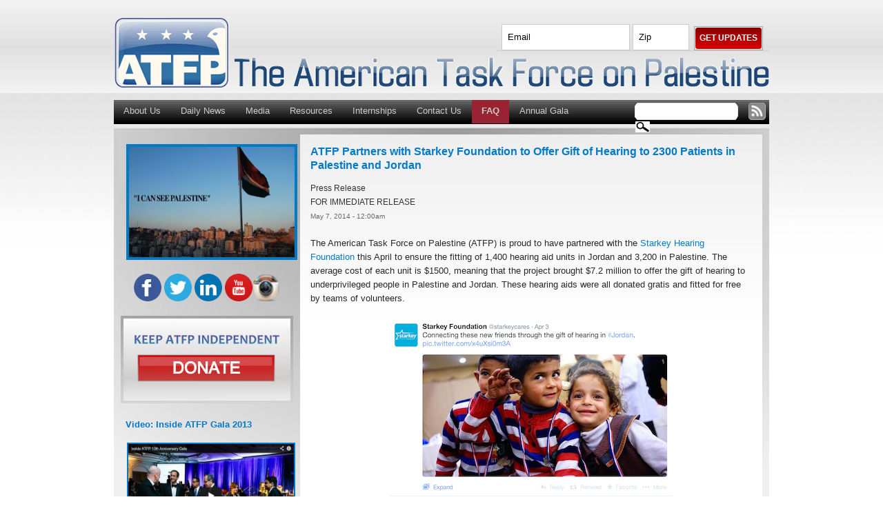

--- FILE ---
content_type: text/html; charset=utf-8
request_url: http://www.americantaskforce.org/in_media/pr/2014/05/07/1399435200
body_size: 23745
content:
<!DOCTYPE html PUBLIC "-//W3C//DTD XHTML 1.0 Strict//EN"
  "http://www.w3.org/TR/xhtml1/DTD/xhtml1-strict.dtd">
<html xmlns="http://www.w3.org/1999/xhtml" xml:lang="en" lang="en">

  <head>
<meta http-equiv="Content-Type" content="text/html; charset=utf-8" /><script type="text/javascript">(window.NREUM||(NREUM={})).init={ajax:{deny_list:["bam.nr-data.net"]},feature_flags:["soft_nav"]};(window.NREUM||(NREUM={})).loader_config={licenseKey:"4908a99b4c",applicationID:"460898",browserID:"460914"};;/*! For license information please see nr-loader-rum-1.308.0.min.js.LICENSE.txt */
(()=>{var e,t,r={163:(e,t,r)=>{"use strict";r.d(t,{j:()=>E});var n=r(384),i=r(1741);var a=r(2555);r(860).K7.genericEvents;const s="experimental.resources",o="register",c=e=>{if(!e||"string"!=typeof e)return!1;try{document.createDocumentFragment().querySelector(e)}catch{return!1}return!0};var d=r(2614),u=r(944),l=r(8122);const f="[data-nr-mask]",g=e=>(0,l.a)(e,(()=>{const e={feature_flags:[],experimental:{allow_registered_children:!1,resources:!1},mask_selector:"*",block_selector:"[data-nr-block]",mask_input_options:{color:!1,date:!1,"datetime-local":!1,email:!1,month:!1,number:!1,range:!1,search:!1,tel:!1,text:!1,time:!1,url:!1,week:!1,textarea:!1,select:!1,password:!0}};return{ajax:{deny_list:void 0,block_internal:!0,enabled:!0,autoStart:!0},api:{get allow_registered_children(){return e.feature_flags.includes(o)||e.experimental.allow_registered_children},set allow_registered_children(t){e.experimental.allow_registered_children=t},duplicate_registered_data:!1},browser_consent_mode:{enabled:!1},distributed_tracing:{enabled:void 0,exclude_newrelic_header:void 0,cors_use_newrelic_header:void 0,cors_use_tracecontext_headers:void 0,allowed_origins:void 0},get feature_flags(){return e.feature_flags},set feature_flags(t){e.feature_flags=t},generic_events:{enabled:!0,autoStart:!0},harvest:{interval:30},jserrors:{enabled:!0,autoStart:!0},logging:{enabled:!0,autoStart:!0},metrics:{enabled:!0,autoStart:!0},obfuscate:void 0,page_action:{enabled:!0},page_view_event:{enabled:!0,autoStart:!0},page_view_timing:{enabled:!0,autoStart:!0},performance:{capture_marks:!1,capture_measures:!1,capture_detail:!0,resources:{get enabled(){return e.feature_flags.includes(s)||e.experimental.resources},set enabled(t){e.experimental.resources=t},asset_types:[],first_party_domains:[],ignore_newrelic:!0}},privacy:{cookies_enabled:!0},proxy:{assets:void 0,beacon:void 0},session:{expiresMs:d.wk,inactiveMs:d.BB},session_replay:{autoStart:!0,enabled:!1,preload:!1,sampling_rate:10,error_sampling_rate:100,collect_fonts:!1,inline_images:!1,fix_stylesheets:!0,mask_all_inputs:!0,get mask_text_selector(){return e.mask_selector},set mask_text_selector(t){c(t)?e.mask_selector="".concat(t,",").concat(f):""===t||null===t?e.mask_selector=f:(0,u.R)(5,t)},get block_class(){return"nr-block"},get ignore_class(){return"nr-ignore"},get mask_text_class(){return"nr-mask"},get block_selector(){return e.block_selector},set block_selector(t){c(t)?e.block_selector+=",".concat(t):""!==t&&(0,u.R)(6,t)},get mask_input_options(){return e.mask_input_options},set mask_input_options(t){t&&"object"==typeof t?e.mask_input_options={...t,password:!0}:(0,u.R)(7,t)}},session_trace:{enabled:!0,autoStart:!0},soft_navigations:{enabled:!0,autoStart:!0},spa:{enabled:!0,autoStart:!0},ssl:void 0,user_actions:{enabled:!0,elementAttributes:["id","className","tagName","type"]}}})());var p=r(6154),m=r(9324);let h=0;const v={buildEnv:m.F3,distMethod:m.Xs,version:m.xv,originTime:p.WN},b={consented:!1},y={appMetadata:{},get consented(){return this.session?.state?.consent||b.consented},set consented(e){b.consented=e},customTransaction:void 0,denyList:void 0,disabled:!1,harvester:void 0,isolatedBacklog:!1,isRecording:!1,loaderType:void 0,maxBytes:3e4,obfuscator:void 0,onerror:void 0,ptid:void 0,releaseIds:{},session:void 0,timeKeeper:void 0,registeredEntities:[],jsAttributesMetadata:{bytes:0},get harvestCount(){return++h}},_=e=>{const t=(0,l.a)(e,y),r=Object.keys(v).reduce((e,t)=>(e[t]={value:v[t],writable:!1,configurable:!0,enumerable:!0},e),{});return Object.defineProperties(t,r)};var w=r(5701);const x=e=>{const t=e.startsWith("http");e+="/",r.p=t?e:"https://"+e};var R=r(7836),k=r(3241);const A={accountID:void 0,trustKey:void 0,agentID:void 0,licenseKey:void 0,applicationID:void 0,xpid:void 0},S=e=>(0,l.a)(e,A),T=new Set;function E(e,t={},r,s){let{init:o,info:c,loader_config:d,runtime:u={},exposed:l=!0}=t;if(!c){const e=(0,n.pV)();o=e.init,c=e.info,d=e.loader_config}e.init=g(o||{}),e.loader_config=S(d||{}),c.jsAttributes??={},p.bv&&(c.jsAttributes.isWorker=!0),e.info=(0,a.D)(c);const f=e.init,m=[c.beacon,c.errorBeacon];T.has(e.agentIdentifier)||(f.proxy.assets&&(x(f.proxy.assets),m.push(f.proxy.assets)),f.proxy.beacon&&m.push(f.proxy.beacon),e.beacons=[...m],function(e){const t=(0,n.pV)();Object.getOwnPropertyNames(i.W.prototype).forEach(r=>{const n=i.W.prototype[r];if("function"!=typeof n||"constructor"===n)return;let a=t[r];e[r]&&!1!==e.exposed&&"micro-agent"!==e.runtime?.loaderType&&(t[r]=(...t)=>{const n=e[r](...t);return a?a(...t):n})})}(e),(0,n.US)("activatedFeatures",w.B)),u.denyList=[...f.ajax.deny_list||[],...f.ajax.block_internal?m:[]],u.ptid=e.agentIdentifier,u.loaderType=r,e.runtime=_(u),T.has(e.agentIdentifier)||(e.ee=R.ee.get(e.agentIdentifier),e.exposed=l,(0,k.W)({agentIdentifier:e.agentIdentifier,drained:!!w.B?.[e.agentIdentifier],type:"lifecycle",name:"initialize",feature:void 0,data:e.config})),T.add(e.agentIdentifier)}},384:(e,t,r)=>{"use strict";r.d(t,{NT:()=>s,US:()=>u,Zm:()=>o,bQ:()=>d,dV:()=>c,pV:()=>l});var n=r(6154),i=r(1863),a=r(1910);const s={beacon:"bam.nr-data.net",errorBeacon:"bam.nr-data.net"};function o(){return n.gm.NREUM||(n.gm.NREUM={}),void 0===n.gm.newrelic&&(n.gm.newrelic=n.gm.NREUM),n.gm.NREUM}function c(){let e=o();return e.o||(e.o={ST:n.gm.setTimeout,SI:n.gm.setImmediate||n.gm.setInterval,CT:n.gm.clearTimeout,XHR:n.gm.XMLHttpRequest,REQ:n.gm.Request,EV:n.gm.Event,PR:n.gm.Promise,MO:n.gm.MutationObserver,FETCH:n.gm.fetch,WS:n.gm.WebSocket},(0,a.i)(...Object.values(e.o))),e}function d(e,t){let r=o();r.initializedAgents??={},t.initializedAt={ms:(0,i.t)(),date:new Date},r.initializedAgents[e]=t}function u(e,t){o()[e]=t}function l(){return function(){let e=o();const t=e.info||{};e.info={beacon:s.beacon,errorBeacon:s.errorBeacon,...t}}(),function(){let e=o();const t=e.init||{};e.init={...t}}(),c(),function(){let e=o();const t=e.loader_config||{};e.loader_config={...t}}(),o()}},782:(e,t,r)=>{"use strict";r.d(t,{T:()=>n});const n=r(860).K7.pageViewTiming},860:(e,t,r)=>{"use strict";r.d(t,{$J:()=>u,K7:()=>c,P3:()=>d,XX:()=>i,Yy:()=>o,df:()=>a,qY:()=>n,v4:()=>s});const n="events",i="jserrors",a="browser/blobs",s="rum",o="browser/logs",c={ajax:"ajax",genericEvents:"generic_events",jserrors:i,logging:"logging",metrics:"metrics",pageAction:"page_action",pageViewEvent:"page_view_event",pageViewTiming:"page_view_timing",sessionReplay:"session_replay",sessionTrace:"session_trace",softNav:"soft_navigations",spa:"spa"},d={[c.pageViewEvent]:1,[c.pageViewTiming]:2,[c.metrics]:3,[c.jserrors]:4,[c.spa]:5,[c.ajax]:6,[c.sessionTrace]:7,[c.softNav]:8,[c.sessionReplay]:9,[c.logging]:10,[c.genericEvents]:11},u={[c.pageViewEvent]:s,[c.pageViewTiming]:n,[c.ajax]:n,[c.spa]:n,[c.softNav]:n,[c.metrics]:i,[c.jserrors]:i,[c.sessionTrace]:a,[c.sessionReplay]:a,[c.logging]:o,[c.genericEvents]:"ins"}},944:(e,t,r)=>{"use strict";r.d(t,{R:()=>i});var n=r(3241);function i(e,t){"function"==typeof console.debug&&(console.debug("New Relic Warning: https://github.com/newrelic/newrelic-browser-agent/blob/main/docs/warning-codes.md#".concat(e),t),(0,n.W)({agentIdentifier:null,drained:null,type:"data",name:"warn",feature:"warn",data:{code:e,secondary:t}}))}},1687:(e,t,r)=>{"use strict";r.d(t,{Ak:()=>d,Ze:()=>f,x3:()=>u});var n=r(3241),i=r(7836),a=r(3606),s=r(860),o=r(2646);const c={};function d(e,t){const r={staged:!1,priority:s.P3[t]||0};l(e),c[e].get(t)||c[e].set(t,r)}function u(e,t){e&&c[e]&&(c[e].get(t)&&c[e].delete(t),p(e,t,!1),c[e].size&&g(e))}function l(e){if(!e)throw new Error("agentIdentifier required");c[e]||(c[e]=new Map)}function f(e="",t="feature",r=!1){if(l(e),!e||!c[e].get(t)||r)return p(e,t);c[e].get(t).staged=!0,g(e)}function g(e){const t=Array.from(c[e]);t.every(([e,t])=>t.staged)&&(t.sort((e,t)=>e[1].priority-t[1].priority),t.forEach(([t])=>{c[e].delete(t),p(e,t)}))}function p(e,t,r=!0){const s=e?i.ee.get(e):i.ee,c=a.i.handlers;if(!s.aborted&&s.backlog&&c){if((0,n.W)({agentIdentifier:e,type:"lifecycle",name:"drain",feature:t}),r){const e=s.backlog[t],r=c[t];if(r){for(let t=0;e&&t<e.length;++t)m(e[t],r);Object.entries(r).forEach(([e,t])=>{Object.values(t||{}).forEach(t=>{t[0]?.on&&t[0]?.context()instanceof o.y&&t[0].on(e,t[1])})})}}s.isolatedBacklog||delete c[t],s.backlog[t]=null,s.emit("drain-"+t,[])}}function m(e,t){var r=e[1];Object.values(t[r]||{}).forEach(t=>{var r=e[0];if(t[0]===r){var n=t[1],i=e[3],a=e[2];n.apply(i,a)}})}},1738:(e,t,r)=>{"use strict";r.d(t,{U:()=>g,Y:()=>f});var n=r(3241),i=r(9908),a=r(1863),s=r(944),o=r(5701),c=r(3969),d=r(8362),u=r(860),l=r(4261);function f(e,t,r,a){const f=a||r;!f||f[e]&&f[e]!==d.d.prototype[e]||(f[e]=function(){(0,i.p)(c.xV,["API/"+e+"/called"],void 0,u.K7.metrics,r.ee),(0,n.W)({agentIdentifier:r.agentIdentifier,drained:!!o.B?.[r.agentIdentifier],type:"data",name:"api",feature:l.Pl+e,data:{}});try{return t.apply(this,arguments)}catch(e){(0,s.R)(23,e)}})}function g(e,t,r,n,s){const o=e.info;null===r?delete o.jsAttributes[t]:o.jsAttributes[t]=r,(s||null===r)&&(0,i.p)(l.Pl+n,[(0,a.t)(),t,r],void 0,"session",e.ee)}},1741:(e,t,r)=>{"use strict";r.d(t,{W:()=>a});var n=r(944),i=r(4261);class a{#e(e,...t){if(this[e]!==a.prototype[e])return this[e](...t);(0,n.R)(35,e)}addPageAction(e,t){return this.#e(i.hG,e,t)}register(e){return this.#e(i.eY,e)}recordCustomEvent(e,t){return this.#e(i.fF,e,t)}setPageViewName(e,t){return this.#e(i.Fw,e,t)}setCustomAttribute(e,t,r){return this.#e(i.cD,e,t,r)}noticeError(e,t){return this.#e(i.o5,e,t)}setUserId(e,t=!1){return this.#e(i.Dl,e,t)}setApplicationVersion(e){return this.#e(i.nb,e)}setErrorHandler(e){return this.#e(i.bt,e)}addRelease(e,t){return this.#e(i.k6,e,t)}log(e,t){return this.#e(i.$9,e,t)}start(){return this.#e(i.d3)}finished(e){return this.#e(i.BL,e)}recordReplay(){return this.#e(i.CH)}pauseReplay(){return this.#e(i.Tb)}addToTrace(e){return this.#e(i.U2,e)}setCurrentRouteName(e){return this.#e(i.PA,e)}interaction(e){return this.#e(i.dT,e)}wrapLogger(e,t,r){return this.#e(i.Wb,e,t,r)}measure(e,t){return this.#e(i.V1,e,t)}consent(e){return this.#e(i.Pv,e)}}},1863:(e,t,r)=>{"use strict";function n(){return Math.floor(performance.now())}r.d(t,{t:()=>n})},1910:(e,t,r)=>{"use strict";r.d(t,{i:()=>a});var n=r(944);const i=new Map;function a(...e){return e.every(e=>{if(i.has(e))return i.get(e);const t="function"==typeof e?e.toString():"",r=t.includes("[native code]"),a=t.includes("nrWrapper");return r||a||(0,n.R)(64,e?.name||t),i.set(e,r),r})}},2555:(e,t,r)=>{"use strict";r.d(t,{D:()=>o,f:()=>s});var n=r(384),i=r(8122);const a={beacon:n.NT.beacon,errorBeacon:n.NT.errorBeacon,licenseKey:void 0,applicationID:void 0,sa:void 0,queueTime:void 0,applicationTime:void 0,ttGuid:void 0,user:void 0,account:void 0,product:void 0,extra:void 0,jsAttributes:{},userAttributes:void 0,atts:void 0,transactionName:void 0,tNamePlain:void 0};function s(e){try{return!!e.licenseKey&&!!e.errorBeacon&&!!e.applicationID}catch(e){return!1}}const o=e=>(0,i.a)(e,a)},2614:(e,t,r)=>{"use strict";r.d(t,{BB:()=>s,H3:()=>n,g:()=>d,iL:()=>c,tS:()=>o,uh:()=>i,wk:()=>a});const n="NRBA",i="SESSION",a=144e5,s=18e5,o={STARTED:"session-started",PAUSE:"session-pause",RESET:"session-reset",RESUME:"session-resume",UPDATE:"session-update"},c={SAME_TAB:"same-tab",CROSS_TAB:"cross-tab"},d={OFF:0,FULL:1,ERROR:2}},2646:(e,t,r)=>{"use strict";r.d(t,{y:()=>n});class n{constructor(e){this.contextId=e}}},2843:(e,t,r)=>{"use strict";r.d(t,{G:()=>a,u:()=>i});var n=r(3878);function i(e,t=!1,r,i){(0,n.DD)("visibilitychange",function(){if(t)return void("hidden"===document.visibilityState&&e());e(document.visibilityState)},r,i)}function a(e,t,r){(0,n.sp)("pagehide",e,t,r)}},3241:(e,t,r)=>{"use strict";r.d(t,{W:()=>a});var n=r(6154);const i="newrelic";function a(e={}){try{n.gm.dispatchEvent(new CustomEvent(i,{detail:e}))}catch(e){}}},3606:(e,t,r)=>{"use strict";r.d(t,{i:()=>a});var n=r(9908);a.on=s;var i=a.handlers={};function a(e,t,r,a){s(a||n.d,i,e,t,r)}function s(e,t,r,i,a){a||(a="feature"),e||(e=n.d);var s=t[a]=t[a]||{};(s[r]=s[r]||[]).push([e,i])}},3878:(e,t,r)=>{"use strict";function n(e,t){return{capture:e,passive:!1,signal:t}}function i(e,t,r=!1,i){window.addEventListener(e,t,n(r,i))}function a(e,t,r=!1,i){document.addEventListener(e,t,n(r,i))}r.d(t,{DD:()=>a,jT:()=>n,sp:()=>i})},3969:(e,t,r)=>{"use strict";r.d(t,{TZ:()=>n,XG:()=>o,rs:()=>i,xV:()=>s,z_:()=>a});const n=r(860).K7.metrics,i="sm",a="cm",s="storeSupportabilityMetrics",o="storeEventMetrics"},4234:(e,t,r)=>{"use strict";r.d(t,{W:()=>a});var n=r(7836),i=r(1687);class a{constructor(e,t){this.agentIdentifier=e,this.ee=n.ee.get(e),this.featureName=t,this.blocked=!1}deregisterDrain(){(0,i.x3)(this.agentIdentifier,this.featureName)}}},4261:(e,t,r)=>{"use strict";r.d(t,{$9:()=>d,BL:()=>o,CH:()=>g,Dl:()=>_,Fw:()=>y,PA:()=>h,Pl:()=>n,Pv:()=>k,Tb:()=>l,U2:()=>a,V1:()=>R,Wb:()=>x,bt:()=>b,cD:()=>v,d3:()=>w,dT:()=>c,eY:()=>p,fF:()=>f,hG:()=>i,k6:()=>s,nb:()=>m,o5:()=>u});const n="api-",i="addPageAction",a="addToTrace",s="addRelease",o="finished",c="interaction",d="log",u="noticeError",l="pauseReplay",f="recordCustomEvent",g="recordReplay",p="register",m="setApplicationVersion",h="setCurrentRouteName",v="setCustomAttribute",b="setErrorHandler",y="setPageViewName",_="setUserId",w="start",x="wrapLogger",R="measure",k="consent"},5289:(e,t,r)=>{"use strict";r.d(t,{GG:()=>s,Qr:()=>c,sB:()=>o});var n=r(3878),i=r(6389);function a(){return"undefined"==typeof document||"complete"===document.readyState}function s(e,t){if(a())return e();const r=(0,i.J)(e),s=setInterval(()=>{a()&&(clearInterval(s),r())},500);(0,n.sp)("load",r,t)}function o(e){if(a())return e();(0,n.DD)("DOMContentLoaded",e)}function c(e){if(a())return e();(0,n.sp)("popstate",e)}},5607:(e,t,r)=>{"use strict";r.d(t,{W:()=>n});const n=(0,r(9566).bz)()},5701:(e,t,r)=>{"use strict";r.d(t,{B:()=>a,t:()=>s});var n=r(3241);const i=new Set,a={};function s(e,t){const r=t.agentIdentifier;a[r]??={},e&&"object"==typeof e&&(i.has(r)||(t.ee.emit("rumresp",[e]),a[r]=e,i.add(r),(0,n.W)({agentIdentifier:r,loaded:!0,drained:!0,type:"lifecycle",name:"load",feature:void 0,data:e})))}},6154:(e,t,r)=>{"use strict";r.d(t,{OF:()=>c,RI:()=>i,WN:()=>u,bv:()=>a,eN:()=>l,gm:()=>s,mw:()=>o,sb:()=>d});var n=r(1863);const i="undefined"!=typeof window&&!!window.document,a="undefined"!=typeof WorkerGlobalScope&&("undefined"!=typeof self&&self instanceof WorkerGlobalScope&&self.navigator instanceof WorkerNavigator||"undefined"!=typeof globalThis&&globalThis instanceof WorkerGlobalScope&&globalThis.navigator instanceof WorkerNavigator),s=i?window:"undefined"!=typeof WorkerGlobalScope&&("undefined"!=typeof self&&self instanceof WorkerGlobalScope&&self||"undefined"!=typeof globalThis&&globalThis instanceof WorkerGlobalScope&&globalThis),o=Boolean("hidden"===s?.document?.visibilityState),c=/iPad|iPhone|iPod/.test(s.navigator?.userAgent),d=c&&"undefined"==typeof SharedWorker,u=((()=>{const e=s.navigator?.userAgent?.match(/Firefox[/\s](\d+\.\d+)/);Array.isArray(e)&&e.length>=2&&e[1]})(),Date.now()-(0,n.t)()),l=()=>"undefined"!=typeof PerformanceNavigationTiming&&s?.performance?.getEntriesByType("navigation")?.[0]?.responseStart},6389:(e,t,r)=>{"use strict";function n(e,t=500,r={}){const n=r?.leading||!1;let i;return(...r)=>{n&&void 0===i&&(e.apply(this,r),i=setTimeout(()=>{i=clearTimeout(i)},t)),n||(clearTimeout(i),i=setTimeout(()=>{e.apply(this,r)},t))}}function i(e){let t=!1;return(...r)=>{t||(t=!0,e.apply(this,r))}}r.d(t,{J:()=>i,s:()=>n})},6630:(e,t,r)=>{"use strict";r.d(t,{T:()=>n});const n=r(860).K7.pageViewEvent},7699:(e,t,r)=>{"use strict";r.d(t,{It:()=>a,KC:()=>o,No:()=>i,qh:()=>s});var n=r(860);const i=16e3,a=1e6,s="SESSION_ERROR",o={[n.K7.logging]:!0,[n.K7.genericEvents]:!1,[n.K7.jserrors]:!1,[n.K7.ajax]:!1}},7836:(e,t,r)=>{"use strict";r.d(t,{P:()=>o,ee:()=>c});var n=r(384),i=r(8990),a=r(2646),s=r(5607);const o="nr@context:".concat(s.W),c=function e(t,r){var n={},s={},u={},l=!1;try{l=16===r.length&&d.initializedAgents?.[r]?.runtime.isolatedBacklog}catch(e){}var f={on:p,addEventListener:p,removeEventListener:function(e,t){var r=n[e];if(!r)return;for(var i=0;i<r.length;i++)r[i]===t&&r.splice(i,1)},emit:function(e,r,n,i,a){!1!==a&&(a=!0);if(c.aborted&&!i)return;t&&a&&t.emit(e,r,n);var o=g(n);m(e).forEach(e=>{e.apply(o,r)});var d=v()[s[e]];d&&d.push([f,e,r,o]);return o},get:h,listeners:m,context:g,buffer:function(e,t){const r=v();if(t=t||"feature",f.aborted)return;Object.entries(e||{}).forEach(([e,n])=>{s[n]=t,t in r||(r[t]=[])})},abort:function(){f._aborted=!0,Object.keys(f.backlog).forEach(e=>{delete f.backlog[e]})},isBuffering:function(e){return!!v()[s[e]]},debugId:r,backlog:l?{}:t&&"object"==typeof t.backlog?t.backlog:{},isolatedBacklog:l};return Object.defineProperty(f,"aborted",{get:()=>{let e=f._aborted||!1;return e||(t&&(e=t.aborted),e)}}),f;function g(e){return e&&e instanceof a.y?e:e?(0,i.I)(e,o,()=>new a.y(o)):new a.y(o)}function p(e,t){n[e]=m(e).concat(t)}function m(e){return n[e]||[]}function h(t){return u[t]=u[t]||e(f,t)}function v(){return f.backlog}}(void 0,"globalEE"),d=(0,n.Zm)();d.ee||(d.ee=c)},8122:(e,t,r)=>{"use strict";r.d(t,{a:()=>i});var n=r(944);function i(e,t){try{if(!e||"object"!=typeof e)return(0,n.R)(3);if(!t||"object"!=typeof t)return(0,n.R)(4);const r=Object.create(Object.getPrototypeOf(t),Object.getOwnPropertyDescriptors(t)),a=0===Object.keys(r).length?e:r;for(let s in a)if(void 0!==e[s])try{if(null===e[s]){r[s]=null;continue}Array.isArray(e[s])&&Array.isArray(t[s])?r[s]=Array.from(new Set([...e[s],...t[s]])):"object"==typeof e[s]&&"object"==typeof t[s]?r[s]=i(e[s],t[s]):r[s]=e[s]}catch(e){r[s]||(0,n.R)(1,e)}return r}catch(e){(0,n.R)(2,e)}}},8362:(e,t,r)=>{"use strict";r.d(t,{d:()=>a});var n=r(9566),i=r(1741);class a extends i.W{agentIdentifier=(0,n.LA)(16)}},8374:(e,t,r)=>{r.nc=(()=>{try{return document?.currentScript?.nonce}catch(e){}return""})()},8990:(e,t,r)=>{"use strict";r.d(t,{I:()=>i});var n=Object.prototype.hasOwnProperty;function i(e,t,r){if(n.call(e,t))return e[t];var i=r();if(Object.defineProperty&&Object.keys)try{return Object.defineProperty(e,t,{value:i,writable:!0,enumerable:!1}),i}catch(e){}return e[t]=i,i}},9324:(e,t,r)=>{"use strict";r.d(t,{F3:()=>i,Xs:()=>a,xv:()=>n});const n="1.308.0",i="PROD",a="CDN"},9566:(e,t,r)=>{"use strict";r.d(t,{LA:()=>o,bz:()=>s});var n=r(6154);const i="xxxxxxxx-xxxx-4xxx-yxxx-xxxxxxxxxxxx";function a(e,t){return e?15&e[t]:16*Math.random()|0}function s(){const e=n.gm?.crypto||n.gm?.msCrypto;let t,r=0;return e&&e.getRandomValues&&(t=e.getRandomValues(new Uint8Array(30))),i.split("").map(e=>"x"===e?a(t,r++).toString(16):"y"===e?(3&a()|8).toString(16):e).join("")}function o(e){const t=n.gm?.crypto||n.gm?.msCrypto;let r,i=0;t&&t.getRandomValues&&(r=t.getRandomValues(new Uint8Array(e)));const s=[];for(var o=0;o<e;o++)s.push(a(r,i++).toString(16));return s.join("")}},9908:(e,t,r)=>{"use strict";r.d(t,{d:()=>n,p:()=>i});var n=r(7836).ee.get("handle");function i(e,t,r,i,a){a?(a.buffer([e],i),a.emit(e,t,r)):(n.buffer([e],i),n.emit(e,t,r))}}},n={};function i(e){var t=n[e];if(void 0!==t)return t.exports;var a=n[e]={exports:{}};return r[e](a,a.exports,i),a.exports}i.m=r,i.d=(e,t)=>{for(var r in t)i.o(t,r)&&!i.o(e,r)&&Object.defineProperty(e,r,{enumerable:!0,get:t[r]})},i.f={},i.e=e=>Promise.all(Object.keys(i.f).reduce((t,r)=>(i.f[r](e,t),t),[])),i.u=e=>"nr-rum-1.308.0.min.js",i.o=(e,t)=>Object.prototype.hasOwnProperty.call(e,t),e={},t="NRBA-1.308.0.PROD:",i.l=(r,n,a,s)=>{if(e[r])e[r].push(n);else{var o,c;if(void 0!==a)for(var d=document.getElementsByTagName("script"),u=0;u<d.length;u++){var l=d[u];if(l.getAttribute("src")==r||l.getAttribute("data-webpack")==t+a){o=l;break}}if(!o){c=!0;var f={296:"sha512-+MIMDsOcckGXa1EdWHqFNv7P+JUkd5kQwCBr3KE6uCvnsBNUrdSt4a/3/L4j4TxtnaMNjHpza2/erNQbpacJQA=="};(o=document.createElement("script")).charset="utf-8",i.nc&&o.setAttribute("nonce",i.nc),o.setAttribute("data-webpack",t+a),o.src=r,0!==o.src.indexOf(window.location.origin+"/")&&(o.crossOrigin="anonymous"),f[s]&&(o.integrity=f[s])}e[r]=[n];var g=(t,n)=>{o.onerror=o.onload=null,clearTimeout(p);var i=e[r];if(delete e[r],o.parentNode&&o.parentNode.removeChild(o),i&&i.forEach(e=>e(n)),t)return t(n)},p=setTimeout(g.bind(null,void 0,{type:"timeout",target:o}),12e4);o.onerror=g.bind(null,o.onerror),o.onload=g.bind(null,o.onload),c&&document.head.appendChild(o)}},i.r=e=>{"undefined"!=typeof Symbol&&Symbol.toStringTag&&Object.defineProperty(e,Symbol.toStringTag,{value:"Module"}),Object.defineProperty(e,"__esModule",{value:!0})},i.p="https://js-agent.newrelic.com/",(()=>{var e={374:0,840:0};i.f.j=(t,r)=>{var n=i.o(e,t)?e[t]:void 0;if(0!==n)if(n)r.push(n[2]);else{var a=new Promise((r,i)=>n=e[t]=[r,i]);r.push(n[2]=a);var s=i.p+i.u(t),o=new Error;i.l(s,r=>{if(i.o(e,t)&&(0!==(n=e[t])&&(e[t]=void 0),n)){var a=r&&("load"===r.type?"missing":r.type),s=r&&r.target&&r.target.src;o.message="Loading chunk "+t+" failed: ("+a+": "+s+")",o.name="ChunkLoadError",o.type=a,o.request=s,n[1](o)}},"chunk-"+t,t)}};var t=(t,r)=>{var n,a,[s,o,c]=r,d=0;if(s.some(t=>0!==e[t])){for(n in o)i.o(o,n)&&(i.m[n]=o[n]);if(c)c(i)}for(t&&t(r);d<s.length;d++)a=s[d],i.o(e,a)&&e[a]&&e[a][0](),e[a]=0},r=self["webpackChunk:NRBA-1.308.0.PROD"]=self["webpackChunk:NRBA-1.308.0.PROD"]||[];r.forEach(t.bind(null,0)),r.push=t.bind(null,r.push.bind(r))})(),(()=>{"use strict";i(8374);var e=i(8362),t=i(860);const r=Object.values(t.K7);var n=i(163);var a=i(9908),s=i(1863),o=i(4261),c=i(1738);var d=i(1687),u=i(4234),l=i(5289),f=i(6154),g=i(944),p=i(384);const m=e=>f.RI&&!0===e?.privacy.cookies_enabled;function h(e){return!!(0,p.dV)().o.MO&&m(e)&&!0===e?.session_trace.enabled}var v=i(6389),b=i(7699);class y extends u.W{constructor(e,t){super(e.agentIdentifier,t),this.agentRef=e,this.abortHandler=void 0,this.featAggregate=void 0,this.loadedSuccessfully=void 0,this.onAggregateImported=new Promise(e=>{this.loadedSuccessfully=e}),this.deferred=Promise.resolve(),!1===e.init[this.featureName].autoStart?this.deferred=new Promise((t,r)=>{this.ee.on("manual-start-all",(0,v.J)(()=>{(0,d.Ak)(e.agentIdentifier,this.featureName),t()}))}):(0,d.Ak)(e.agentIdentifier,t)}importAggregator(e,t,r={}){if(this.featAggregate)return;const n=async()=>{let n;await this.deferred;try{if(m(e.init)){const{setupAgentSession:t}=await i.e(296).then(i.bind(i,3305));n=t(e)}}catch(e){(0,g.R)(20,e),this.ee.emit("internal-error",[e]),(0,a.p)(b.qh,[e],void 0,this.featureName,this.ee)}try{if(!this.#t(this.featureName,n,e.init))return(0,d.Ze)(this.agentIdentifier,this.featureName),void this.loadedSuccessfully(!1);const{Aggregate:i}=await t();this.featAggregate=new i(e,r),e.runtime.harvester.initializedAggregates.push(this.featAggregate),this.loadedSuccessfully(!0)}catch(e){(0,g.R)(34,e),this.abortHandler?.(),(0,d.Ze)(this.agentIdentifier,this.featureName,!0),this.loadedSuccessfully(!1),this.ee&&this.ee.abort()}};f.RI?(0,l.GG)(()=>n(),!0):n()}#t(e,r,n){if(this.blocked)return!1;switch(e){case t.K7.sessionReplay:return h(n)&&!!r;case t.K7.sessionTrace:return!!r;default:return!0}}}var _=i(6630),w=i(2614),x=i(3241);class R extends y{static featureName=_.T;constructor(e){var t;super(e,_.T),this.setupInspectionEvents(e.agentIdentifier),t=e,(0,c.Y)(o.Fw,function(e,r){"string"==typeof e&&("/"!==e.charAt(0)&&(e="/"+e),t.runtime.customTransaction=(r||"http://custom.transaction")+e,(0,a.p)(o.Pl+o.Fw,[(0,s.t)()],void 0,void 0,t.ee))},t),this.importAggregator(e,()=>i.e(296).then(i.bind(i,3943)))}setupInspectionEvents(e){const t=(t,r)=>{t&&(0,x.W)({agentIdentifier:e,timeStamp:t.timeStamp,loaded:"complete"===t.target.readyState,type:"window",name:r,data:t.target.location+""})};(0,l.sB)(e=>{t(e,"DOMContentLoaded")}),(0,l.GG)(e=>{t(e,"load")}),(0,l.Qr)(e=>{t(e,"navigate")}),this.ee.on(w.tS.UPDATE,(t,r)=>{(0,x.W)({agentIdentifier:e,type:"lifecycle",name:"session",data:r})})}}class k extends e.d{constructor(e){var t;(super(),f.gm)?(this.features={},(0,p.bQ)(this.agentIdentifier,this),this.desiredFeatures=new Set(e.features||[]),this.desiredFeatures.add(R),(0,n.j)(this,e,e.loaderType||"agent"),t=this,(0,c.Y)(o.cD,function(e,r,n=!1){if("string"==typeof e){if(["string","number","boolean"].includes(typeof r)||null===r)return(0,c.U)(t,e,r,o.cD,n);(0,g.R)(40,typeof r)}else(0,g.R)(39,typeof e)},t),function(e){(0,c.Y)(o.Dl,function(t,r=!1){if("string"!=typeof t&&null!==t)return void(0,g.R)(41,typeof t);const n=e.info.jsAttributes["enduser.id"];r&&null!=n&&n!==t?(0,a.p)(o.Pl+"setUserIdAndResetSession",[t],void 0,"session",e.ee):(0,c.U)(e,"enduser.id",t,o.Dl,!0)},e)}(this),function(e){(0,c.Y)(o.nb,function(t){if("string"==typeof t||null===t)return(0,c.U)(e,"application.version",t,o.nb,!1);(0,g.R)(42,typeof t)},e)}(this),function(e){(0,c.Y)(o.d3,function(){e.ee.emit("manual-start-all")},e)}(this),function(e){(0,c.Y)(o.Pv,function(t=!0){if("boolean"==typeof t){if((0,a.p)(o.Pl+o.Pv,[t],void 0,"session",e.ee),e.runtime.consented=t,t){const t=e.features.page_view_event;t.onAggregateImported.then(e=>{const r=t.featAggregate;e&&!r.sentRum&&r.sendRum()})}}else(0,g.R)(65,typeof t)},e)}(this),this.run()):(0,g.R)(21)}get config(){return{info:this.info,init:this.init,loader_config:this.loader_config,runtime:this.runtime}}get api(){return this}run(){try{const e=function(e){const t={};return r.forEach(r=>{t[r]=!!e[r]?.enabled}),t}(this.init),n=[...this.desiredFeatures];n.sort((e,r)=>t.P3[e.featureName]-t.P3[r.featureName]),n.forEach(r=>{if(!e[r.featureName]&&r.featureName!==t.K7.pageViewEvent)return;if(r.featureName===t.K7.spa)return void(0,g.R)(67);const n=function(e){switch(e){case t.K7.ajax:return[t.K7.jserrors];case t.K7.sessionTrace:return[t.K7.ajax,t.K7.pageViewEvent];case t.K7.sessionReplay:return[t.K7.sessionTrace];case t.K7.pageViewTiming:return[t.K7.pageViewEvent];default:return[]}}(r.featureName).filter(e=>!(e in this.features));n.length>0&&(0,g.R)(36,{targetFeature:r.featureName,missingDependencies:n}),this.features[r.featureName]=new r(this)})}catch(e){(0,g.R)(22,e);for(const e in this.features)this.features[e].abortHandler?.();const t=(0,p.Zm)();delete t.initializedAgents[this.agentIdentifier]?.features,delete this.sharedAggregator;return t.ee.get(this.agentIdentifier).abort(),!1}}}var A=i(2843),S=i(782);class T extends y{static featureName=S.T;constructor(e){super(e,S.T),f.RI&&((0,A.u)(()=>(0,a.p)("docHidden",[(0,s.t)()],void 0,S.T,this.ee),!0),(0,A.G)(()=>(0,a.p)("winPagehide",[(0,s.t)()],void 0,S.T,this.ee)),this.importAggregator(e,()=>i.e(296).then(i.bind(i,2117))))}}var E=i(3969);class I extends y{static featureName=E.TZ;constructor(e){super(e,E.TZ),f.RI&&document.addEventListener("securitypolicyviolation",e=>{(0,a.p)(E.xV,["Generic/CSPViolation/Detected"],void 0,this.featureName,this.ee)}),this.importAggregator(e,()=>i.e(296).then(i.bind(i,9623)))}}new k({features:[R,T,I],loaderType:"lite"})})()})();</script>
    <title>ATFP Partners with Starkey Foundation to Offer Gift of Hearing to 2300 Patients in Palestine and Jordan | The American Task Force on Palestine</title>
    <meta http-equiv="Content-Type" content="text/html; charset=utf-8" />
<meta property='og:title' content='ATFP Partners with Starkey Foundation to Offer Gift of Hearing to 2300 Patients in Palestine and Jordan' />
<meta property='og:url' content='http://www.americantaskforce.org/in_media/pr/2014/05/07/1399435200' />
<meta property='og:image' content='' />
<meta property='og:description' content='' />
<meta property='og:site_name' content='The American Task Force on Palestine' />

<script type='text/javascript'>var switchTo5x=true;</script><script type='text/javascript' src='http://w.sharethis.com/button/buttons.js'></script>
<link rel="shortcut icon" href="http://www.americantaskforce.org/sites/default/files/favicon.ico" type="image/x-icon" />
<meta property='og:title' content='ATFP Partners with Starkey Foundation to Offer Gift of Hearing to 2300 Patients in Palestine and Jordan' />
<meta property='og:url' content='http://www.americantaskforce.org/in_media/pr/2014/05/07/1399435200' />
<meta property='og:image' content='' />
<meta property='og:description' content='' />
<meta property='og:site_name' content='The American Task Force on Palestine' />

<script type='text/javascript'>var switchTo5x=true;</script><script type='text/javascript' src='http://w.sharethis.com/button/buttons.js'></script>
<link rel="alternate" type="application/rss+xml" title="ATFP In the News Feed" href="/rss/inthenews" />
    <link type="text/css" rel="stylesheet" media="all" href="/modules/node/node.css?s" />
<link type="text/css" rel="stylesheet" media="all" href="/modules/system/defaults.css?s" />
<link type="text/css" rel="stylesheet" media="all" href="/modules/system/system.css?s" />
<link type="text/css" rel="stylesheet" media="all" href="/modules/system/system-menus.css?s" />
<link type="text/css" rel="stylesheet" media="all" href="/modules/user/user.css?s" />
<link type="text/css" rel="stylesheet" media="all" href="/sites/all/modules/apachesolr_autocomplete/apachesolr_autocomplete.css?s" />
<link type="text/css" rel="stylesheet" media="all" href="/sites/all/modules/apachesolr_autocomplete/jquery-autocomplete/jquery.autocomplete.css?s" />
<link type="text/css" rel="stylesheet" media="all" href="/sites/all/modules/cck/theme/content-module.css?s" />
<link type="text/css" rel="stylesheet" media="all" href="/sites/all/modules/ctools/css/ctools.css?s" />
<link type="text/css" rel="stylesheet" media="all" href="/sites/all/modules/date/date.css?s" />
<link type="text/css" rel="stylesheet" media="all" href="/sites/all/modules/date/date_popup/themes/datepicker.1.7.css?s" />
<link type="text/css" rel="stylesheet" media="all" href="/sites/all/modules/date/date_popup/themes/jquery.timeentry.css?s" />
<link type="text/css" rel="stylesheet" media="all" href="/sites/all/modules/filefield/filefield.css?s" />
<link type="text/css" rel="stylesheet" media="all" href="/sites/all/modules/logintoboggan/logintoboggan.css?s" />
<link type="text/css" rel="stylesheet" media="all" href="/sites/all/modules/mollom/mollom.css?s" />
<link type="text/css" rel="stylesheet" media="all" href="/sites/all/modules/thickbox/thickbox.css?s" />
<link type="text/css" rel="stylesheet" media="all" href="/sites/all/modules/thickbox/thickbox_ie.css?s" />
<link type="text/css" rel="stylesheet" media="all" href="/misc/farbtastic/farbtastic.css?s" />
<link type="text/css" rel="stylesheet" media="all" href="/sites/all/modules/calendar/calendar.css?s" />
<link type="text/css" rel="stylesheet" media="all" href="/sites/all/modules/cck/modules/fieldgroup/fieldgroup.css?s" />
<link type="text/css" rel="stylesheet" media="all" href="/sites/all/modules/views/css/views.css?s" />
<link type="text/css" rel="stylesheet" media="all" href="/sites/all/modules/print/css/printlinks.css?s" />
<link type="text/css" rel="stylesheet" media="all" href="/sites/all/themes/ATFP Theme 3.0/css/style.css?s" />
<link type="text/css" rel="stylesheet" media="screen" href="/sites/all/themes/ATFP Theme 3.0/css/icons.css?s" />
		    <!--[if IE 8]>
    <style type="text/css" media="all">@import "/sites/all/themes/ATFP Theme 3.0/css/fix-ie-8.css";</style>
    <![endif]-->
		<!--[if lt IE 8]>
    <style type="text/css" media="all">@import "/sites/all/themes/ATFP Theme 3.0/css/fix-ie-7.css";</style>
    <![endif]-->
		<!--[if lt IE 7]>
    <style type="text/css" media="all">@import "/sites/all/themes/ATFP Theme 3.0/css/fix-ie-6.css";</style>
    <![endif]-->
    <script type="text/javascript" src="http://www.americantaskforce.org/sites/default/files/js/js_2396ac2675e15e4db2f0a4e990d679b0.js"></script>
<script type="text/javascript">
<!--//--><![CDATA[//><!--
jQuery.extend(Drupal.settings, {"basePath":"\/","apachesolr_autocomplete":{"path":"\/apachesolr_autocomplete"},"googleanalytics":{"trackOutbound":1,"trackMailto":1,"trackDownload":1,"trackDownloadExtensions":"7z|aac|arc|arj|asf|asx|avi|bin|csv|doc|exe|flv|gif|gz|gzip|hqx|jar|jpe?g|js|mp(2|3|4|e?g)|mov(ie)?|msi|msp|pdf|phps|png|ppt|qtm?|ra(m|r)?|sea|sit|tar|tgz|torrent|txt|wav|wma|wmv|wpd|xls|xml|z|zip"},"thickbox":{"close":"Close","next":"Next \u003e","prev":"\u003c Prev","esc_key":"or Esc Key","next_close":"Next \/ Close on last","image_count":"Image !current of !total","derivative":"silent auction"}});
//--><!]]>
</script>

	  <script type="text/javascript" src="/misc/shadedborder.js?O"></script>

    <script type="text/javascript" src="/misc/jcarousel/lib/jquery.jcarousel.pack.js?O"></script>
    <link rel="stylesheet" type="text/css" href="/misc/jcarousel/lib/jquery.jcarousel.css?O" />
    <link rel="stylesheet" type="text/css" href="/misc/jcarousel/skins/tango/skin.css?O" />
    <script type="text/javascript">
    				jQuery(document).ready(function() {
        				jQuery('#mycarousel').jcarousel({
            			vertical: true,
                	scroll: 2
    					});
              });
    </script>

    <script type="text/javascript"> </script>

    <script type="text/javascript">
      var border = RUZEE.ShadedBorder.create({ corner:8, shadow:16,  border:2 });
    </script>





  </head>

  <body class="sidebar-left node-32071 node">

	<div id="out2">
		<div id="header">
				<div id="aux">
						  <div id="block-webformblock-7691" class="block block-webformblock">

  <div class="content">
    <a name="get-email-updates"></a>  <div class="node">
        <h2 class="title"><a href="/get_email_updates"></a></h2>    <span class="submitted"></span>
    <div class="taxonomy"></div>
    <div class="content"><form action="/archive/all/2011/9?page=4"  accept-charset="UTF-8" method="post" id="webform-client-form-7691" class="webform-client-form" enctype="multipart/form-data">
<div><fieldset class="webform-component-fieldset" id="webform-component-civicrm-1-contact-1-fieldset-fieldset"><div class="webform-component webform-component-email" id="webform-component-civicrm-1-contact-1-fieldset-fieldset--civicrm-1-contact-1-email-email"><div class="form-item" id="edit-submitted-civicrm-1-contact-1-fieldset-fieldset-civicrm-1-contact-1-email-email-wrapper">
 <input class="form-text form-email required " onblur="if (this.value == &#039;&#039;) {this.value = &#039;Email&#039;; $(this).removeClass(&#039;search-default-font&#039;);}" onfocus="if (this.value == &#039;Email&#039;) {this.value = &#039;&#039;; $(this).addClass(&#039;search-default-font&#039;);}" type="email" id="edit-submitted-civicrm-1-contact-1-fieldset-fieldset-civicrm-1-contact-1-email-email" name="submitted[civicrm_1_contact_1_fieldset_fieldset][civicrm_1_contact_1_email_email]" value="Email" size="20" />
</div>
</div><div class="webform-component webform-component-textfield" id="webform-component-civicrm-1-contact-1-fieldset-fieldset--civicrm-1-contact-1-address-postal-code"><div class="form-item" id="edit-submitted-civicrm-1-contact-1-fieldset-fieldset-civicrm-1-contact-1-address-postal-code-wrapper">
 <input type="text" maxlength="128" name="submitted[civicrm_1_contact_1_fieldset_fieldset][civicrm_1_contact_1_address_postal_code]" id="edit-submitted-civicrm-1-contact-1-fieldset-fieldset-civicrm-1-contact-1-address-postal-code" size="7" value="Zip" class="form-text " onblur="if (this.value == &#039;&#039;) {this.value = &#039;Zip&#039;; $(this).removeClass(&#039;search-default-font&#039;);}" onfocus="if (this.value == &#039;Zip&#039;) {this.value = &#039;&#039;; $(this).addClass(&#039;search-default-font&#039;);}" />
</div>
</div></fieldset>
<input type="hidden" name="details[sid]" id="edit-details-sid" value=""  />
<input type="hidden" name="details[page_num]" id="edit-details-page-num" value="1"  />
<input type="hidden" name="details[page_count]" id="edit-details-page-count" value="1"  />
<input type="hidden" name="details[finished]" id="edit-details-finished" value="0"  />
<input type="hidden" name="form_build_id" id="form-RZyPK1dNDE5iPNk5yX_4DsksxiybyNmLeHaDV0bRPX4" value="form-RZyPK1dNDE5iPNk5yX_4DsksxiybyNmLeHaDV0bRPX4"  />
<input type="hidden" name="form_id" id="edit-webform-client-form-7691" value="webform_client_form_7691"  />
<input type="hidden" name="mollom[contentId]" id="edit-mollom-contentId" value=""  class="mollom-content-id" />
<input type="hidden" name="mollom[captchaId]" id="edit-mollom-captchaId" value=""  class="mollom-captcha-id" />
<div style="display: none;"><div class="form-item" id="edit-mollom-homepage-wrapper">
 <input type="text" maxlength="128" name="mollom[homepage]" id="edit-mollom-homepage" size="60" value="" autocomplete="off" class="form-text" />
</div>
</div><div class="description mollom-privacy">By submitting this form, you accept the <a href="https://mollom.com/web-service-privacy-policy" class="mollom-target" rel="nofollow">Mollom privacy policy</a>.</div><div id="edit-actions" class="form-actions form-wrapper"><input type="submit" name="op" id="edit-submit" value="Get Updates"  class="form-submit" />
</div>
</div></form>
</div>
		 
    					  </div>

  </div>
</div>
				</div>

				<div id="logo_text">
						<img src="/sites/all/themes/ATFP Theme 3.0/images/logo_text.gif" alt="The American Task Force on Palestine"/>
				</div>
        <div id="logo">
				<a href="/"><img src="http://www.americantaskforce.org/sites/default/files/atfptheme3_logo.gif" alt=""/></a>				</div>




    		
					<div id="navigation-primary">
            		 <ul class="links primary-links"><li class="menu-13891 first"><a href="/about_us" title="">About Us</a></li>
<li class="menu-324"><a href="/world_press_roundup" title="">Daily News</a></li>
<li class="menu-96027"><a href="/in_media" title="">Media</a></li>
<li class="menu-88249"><a href="/resources" title="">Resources</a></li>
<li class="menu-73489"><a href="/internships" title="">Internships</a></li>
<li class="menu-704"><a href="/contact" title="">Contact Us</a></li>
<li class="menu-96964"><a href="http://www.americantaskforce.org/faq_homepage" title="A Decade of Achievement: Answers to Frequently Asked Questions
">FAQ </a></li>
<li class="menu-96806 last"><a href="http://gala.atfp.net/" title="">Annual Gala</a></li>
</ul>								 
								 			 <div id="top-rss">
											 	 <a href="http://www.americantaskforce.org/rss"><img src="https://www.americantaskforce.org/sites/default/files/rss3.png" /></a>
											 </div>

								 			 <div id="search-floater" class="noprint">
                         <form action="/in_media/pr/2014/05/07/1399435200"  accept-charset="UTF-8" method="post" id="search-theme-form">
<div><div id="search" class="container-inline">
  <div class="form-item" id="edit-search-theme-form-1-wrapper">
 <input type="text" maxlength="128" name="search_theme_form" id="edit-search-theme-form-1" size="15" value="" title="Enter the terms you wish to search for." class="form-text apachesolr-autocomplete unprocessed" />
</div>
<input type="submit" name="op" id="edit-submit" value="Search"  class="form-submit" />
<input type="hidden" name="form_build_id" id="form-ZPEz3iqjN4cXov14M9xDQ8x9W6Vquf3qH2VJnC6aFHM" value="form-ZPEz3iqjN4cXov14M9xDQ8x9W6Vquf3qH2VJnC6aFHM"  />
<input type="hidden" name="form_id" id="edit-search-theme-form" value="search_theme_form"  />
</div>

</div></form>
											</div>

								     					 <div style="clear:both;"></div>
    			</div>

        
				
  	</div>

		<div style="clear:both;"></div>
		
		<div id="out1">

    <div id="content-wrap">
      <div id="inside">

			          <div id="sidebar-left">
              <div id="block-block-51" class="block block-block">

  <div class="content">
    <p style="text-align: center;"><a href="https://www.facebook.com/photo.php?v=194795944039672"><img alt="" src="http://www.americantaskforce.org/sites/default/files/imce/Film Screen SMALL Shot 2013-11-03 at 12.20.18 AM.jpg" style="width: 240px; height: 160px; border-width: 4px; border-style: solid; margin: 1px;" /></a></p>
  </div>
</div>
  <div id="block-block-47" class="block block-block">

  <div class="content">
    <div align="center"><a href="http://www.facebook.com/pages/ATFP/118135705039030" target="_blank"><img alt="" src="/sites/default/files/social/fb3.png" style="width: 40px; height: 40px;" /></a>&nbsp;<a href="http://twitter.com/ATFP" target="_blank"><img alt="" src="/sites/default/files/social/twitter3.png" style="width: 40px; height: 40px;" /></a>&nbsp;<a href="http://www.linkedin.com/company/american-task-force-on-palestine" target="_blank"><img alt="" src="/sites/default/files/social/linkedin3.png" style="width: 40px; height: 40px;" /></a>&nbsp;<a href="http://www.youtube.com/channel/UCBLgFZ-wdAC8ejNnOZI6L5w" target="_blank"><img alt="" src="/sites/default/files/social/youtube3.png" style="width: 40px; height: 40px;" /><img alt="" src="http://www.americantaskforce.org/sites/default/files/imce/icn-instagram.png" style="width: 40px; height: 40px;" /></a></div>
  </div>
</div>
  <div id="block-block-27" class="block block-block">

  <div class="content">
    <div align="center">
<p><a href="https://www.americantaskforce.org/civicrm/contribute/transact?reset=1&amp;id=1"> <img alt="DONATE" height="127" src="/sites/default/files/donatefin.jpg" style="border-color: rgb(204, 204, 204);" width="250" /></a></p>
</div>
  </div>
</div>
  <div id="block-block-53" class="block block-block">
  <h2>Video: Inside ATFP Gala 2013 </h2>

  <div class="content">
    <p style="text-align: center;"><a href="http://www.youtube.com/watch?v=aYrhBf2h_0M"><img alt="" src="http://www.americantaskforce.org/sites/default/files/imce/inside gala screenshot4.jpg" style="width: 240px; height: 150px; border-width: 2px; border-style: solid; margin: 2px;" /></a></p>
  </div>
</div>
  <div id="block-block-52" class="block block-block">
  <h2>Photo Gallery: ATFP Gala 2013 </h2>

  <div class="content">
    <p style="text-align: center;"><a href="https://www.facebook.com/pages/ATFP/118135705039030?id=118135705039030&amp;sk=photos_stream"><img alt="" src="http://www.americantaskforce.org/sites/default/files/imce/PIC 16_3.jpg" style="width: 240px; height: 140px; border-width: 2px; border-style: solid; margin: 2px;" /></a></p>
  </div>
</div>
  <div id="block-block-56" class="block block-block">

  <div class="content">
    <p style="text-align: center;"><a href="http://www.americantaskforce.org/faq_homepage" target="_blank"><img alt="" src="http://www.americantaskforce.org/sites/default/files/imce/FAQ Banner200x112.jpeg" style="width: 200px; height: 112px;" /></a></p>
  </div>
</div>
  <div id="block-block-35" class="block block-block">

  <div class="content">
    <div align="center">
<p><a href="http://president.ps/"><img alt="Palestine.ps" src="/sites/default/files/untitled_0.JPG" style="border-width: 0px; border-style: solid; width: 200px; height: 112px;" /></a></p>
</div>
  </div>
</div>
  <div id="block-block-40" class="block block-block">

  <div class="content">
    <div align="center">
<p><a href="http://www.facebook.com/Salam.Fayyad"><img alt="Salam Fayyad on Facebook" src="/sites/default/files/sfbook.jpg" style="border-width: 0px; border-style: solid; width: 200px; height: 104px;" /></a></p>
</div>
  </div>
</div>
  <div id="block-block-54" class="block block-block">

  <div class="content">
    <p style="text-align: center;"><a href="http://www.maysoon.com/"><img alt="" src="http://www.americantaskforce.org/sites/default/files/imce/mz5_0.png" style="width: 200px; height: 114px;" /></a></p>
  </div>
</div>
  <div id="block-block-23" class="block block-block">

  <div class="content">
    <div align="center">
<p><a href="http://www.palestineheritage.org/"><img alt="" border="0" height="60" src="https://www.americantaskforce.org/sites/default/files/PHF2.jpg" width="200" /></a></p>
</div>
  </div>
</div>
          </div>
        
		 

				<div id="content">
				   <div class="content-in">
					              						 
            
					 
					 <div id="padder">

         		 <div id="breadcrumb" class="alone">
            							  						   <h2 id="title">ATFP Partners with Starkey Foundation to Offer Gift of Hearing to 2300 Patients in Palestine and Jordan</h2>							              						
						</div>
            
                    						                                
					  
										            					
					              <div id="content-top">
                  <div id="block-sharethis-sharethis_block" class="block block-sharethis">

  <div class="content">
    <span st_url="http://www.americantaskforce.org/in_media/pr/2014/05/07/1399435200" st_title="ATFP Partners with Starkey Foundation to Offer Gift of Hearing to 2300 Patients in Palestine and Jordan" class="st_facebook_hcount" displaytext="Facebook"></span><span st_url="http://www.americantaskforce.org/in_media/pr/2014/05/07/1399435200" st_title="ATFP Partners with Starkey Foundation to Offer Gift of Hearing to 2300 Patients in Palestine and Jordan" class="st_twitter_hcount" displaytext="Tweet"></span><span st_url="http://www.americantaskforce.org/in_media/pr/2014/05/07/1399435200" st_title="ATFP Partners with Starkey Foundation to Offer Gift of Hearing to 2300 Patients in Palestine and Jordan" class="st_sharethis_hcount" displaytext="ShareThis"></span>  </div>
</div>
              </div> <!-- /#content-top -->
          	
             

    <div class="node">
      <span class="submitted"></span>
    <span class="taxonomy"></span>
  	
        	    	  
  	  				</div>
  	  	<div class="content">
		  					<span class="ter_by">Press Release<br />FOR IMMEDIATE RELEASE<br /> 
						
												</span>
						<span class="ter_date">May 7, 2014 - 12:00am</span>
						<br />
		<div style="color: rgb(40, 40, 40); font-family: 'Segoe UI WPC', 'Segoe UI', Tahoma, 'Microsoft Sans Serif', Verdana, sans-serif; font-size: 15.199999809265137px; line-height: normal; text-align: center; margin-top: 14pt; margin-bottom: 14pt;">
<p style="text-align: left;">The American Task Force on Palestine (ATFP) is proud to have partnered with the&nbsp;<a href="http://sendgrid.atfp.net/wf/click?upn=[base64]" target="_blank">Starkey Hearing Foundation</a>&nbsp;this April to ensure the fitting of 1,400 hearing aid units in Jordan and 3,200 in Palestine. The average cost of each unit is $1500, meaning that the project brought $7.2 million to offer the gift of hearing to underprivileged people in Palestine and Jordan. These hearing aids were all donated gratis and fitted for free by teams of volunteers.</p>
<div style="margin-top: 14pt; margin-bottom: 14pt;"><font color="#222222" face="Arial" size="2"><img height="260" src="http://www.americantaskforce.org/sites/default/files/civicrm/persist/contribute/images/s1.png" width="410" /></font></div>
<div style="margin-top: 14pt; margin-bottom: 14pt; text-align: left;">The Starkey Foundation expressed appreciation to ATFP President&nbsp;<a href="http://sendgrid.atfp.net/wf/click?upn=[base64]" target="_blank">Dr. Ziad Asali</a>&nbsp;in a&nbsp;<a href="http://sendgrid.atfp.net/wf/click?upn=[base64]" target="_blank">tweet</a>&nbsp;on May 2: &ldquo;We were honored to have your support! Thanks for all you have done to help give people in the Middle East the gift of hearing.&rdquo; ATFP is proud to have played a strategic role in the project. The Starkey Foundation issued a statement on their&nbsp;<a href="http://sendgrid.atfp.net/wf/click?upn=[base64]" target="_blank">blog</a>&nbsp;on May 7th acknowledging that insurmountable obstacles and inherent intricacies were facing their mission in Palestine and Jordan. &ldquo;When President and Founder of the American Task Force on Palestine (ATFP) Dr. Ziad Asali offered his organization&rsquo;s assistance, we knew we had found our solution,&rdquo; wrote the Starkey Foundation describing their efforts to find &ldquo;some powerful partners that could help [them] move mountains&hellip;in contested regions.&rdquo;</div>
<div style="margin-top: 14pt; margin-bottom: 14pt;"><font color="#222222" face="Arial" size="2"><img height="254" src="http://www.americantaskforce.org/sites/default/files/civicrm/persist/contribute/images/s3.png" width="410" /></font></div>
<div style="margin-top: 14pt; margin-bottom: 14pt; text-align: left;">ATFP thanks Jordan&#39;s Ambassador to the United States,&nbsp;<a href="http://sendgrid.atfp.net/wf/click?upn=[base64]" target="_blank">H.E.&nbsp;</a><a href="http://sendgrid.atfp.net/wf/click?upn=[base64]" target="_blank">Alia Bouran</a>, for her help in facilitating the Jordan hearing mission. The Palestine hearing mission was supported by Physicians for Human Rights and Israel&rsquo;s Sheba Medical Center.</div>
<div style="margin-top: 14pt; margin-bottom: 14pt; text-align: left;">Among those who received the donated hearing units was a Syrian family, a father and his three children, who all lost their hearing in an explosion before fleeing to Jordan. &ldquo;Relief and tears of joy rippled through our team, as we watched each of them come to life again in the world of sound,&rdquo; said the Starkey Foundation on their&nbsp;<a href="http://sendgrid.atfp.net/wf/click?upn=[base64]" target="_blank">blog</a>.</div>
<div style="margin-top: 14pt; margin-bottom: 14pt; text-align: left;">This project was part of the &ldquo;<a href="http://sendgrid.atfp.net/wf/click?upn=[base64]" target="_blank">So the World May Hear</a>&rdquo; campaign of the Starkey Foundation. William F. Austin founded Starkey Hearing Foundation in 1984 with the premise: &ldquo;Alone we can&rsquo;t do much, but together we can change the world.&rdquo; The Foundation believes hearing is the answer to many of the world&rsquo;s most intractable problems: isolation, poverty, and illiteracy.</div>
<div style="margin-top: 14pt; margin-bottom: 14pt; text-align: left;"><b>Hearing Mission Specifics</b></div>
<div style="margin-top: 14pt; margin-bottom: 14pt; text-align: left;"><b>Jordan</b><br />Dates: April 2 &ndash; 3<br />City: Amman<br />More than&nbsp;<b>700 patients</b>&nbsp;given the gift of hearing; More than 1,400 hearing aids fit.</div>
<div style="margin-top: 14pt; margin-bottom: 14pt; text-align: left;"><b>West Bank</b><br />Dates: April 6 &ndash; 10<br />Cities: Ramallah, Tul Karem, Hebron<br />More than&nbsp;<b>1,600 patients</b>&nbsp;given the gift of hearing; More than 3,200 hearing aids fit.</div>
<div style="margin-top: 14pt; margin-bottom: 14pt; text-align: left;">The Starkey Foundation uses hearing as a vehicle to change lives around the world. Hearing loss is a global epidemic, with disabling hearing loss impacting more than 360 million people worldwide, according to the World Health Organization. Yet with the help of a hearing device, hearing loss can often be corrected in many cases, giving an individual the opportunity to better connect with family, the community and the world around them. The Starkey Foundation fits more than 100,000 hearing aids around the world annually, and as a member of the Clinton Global Initiative, it has pledged to fit one million hearing aids this decade.</div>
<div style="margin-top: 14pt; margin-bottom: 14pt; text-align: left;">ATFP looks forward to working with the Starkey Foundation in future missions to bring much-needed the gift of hearing to Palestine and other parts of the Middle East.</div>
<div style="margin-top: 14pt; margin-bottom: 14pt;"><b><i>&quot;We are excited to see what the future of our partnership with ATFP holds. We look forward to having an even bigger impact and opening up the world of sound to even more people in need. Together we can change the world!&quot;</i></b>&nbsp;--Starkey Foundation, May 7th</div>
<div style="margin-top: 14pt; margin-bottom: 14pt;"><font color="#222222" face="Arial" size="2"><img height="256" src="http://www.americantaskforce.org/sites/default/files/civicrm/persist/contribute/images/s2.png" width="410" /></font></div>
<div>&nbsp;</div>
</div>
</div>
  <br />

			 	
	<br />
  	
  		<div class="links .linkblocked"><ul class="links inline"><li class="print_html first"><a href="/print/in_media/pr/2014/05/07/1399435200" title="Display a printer-friendly version of this page." class="print-page" onclick="window.open(this.href); return false" rel="nofollow"><img src="/sites/all/modules/print/icons/print_icon.gif" alt="Printer-friendly version" title="Printer-friendly version" width="16" height="16" class="print-icon" /></a></li>
<li class="print_mail"><a href="/printmail/in_media/pr/2014/05/07/1399435200" title="Send this page by email." class="print-mail" rel="nofollow"><img src="/sites/all/modules/print/icons/mail_icon.gif" alt="Send by email" title="Send by email" width="16" height="16" class="print-icon" /></a></li>
<li class="print_pdf last"><a href="/printpdf/in_media/pr/2014/05/07/1399435200" title="Display a PDF version of this page." class="print-pdf" onclick="window.open(this.href); return false" rel="nofollow"><img src="/sites/all/modules/print/icons/pdf_icon.gif" alt="PDF version" title="PDF version" width="16" height="16" class="print-icon" /></a></li>
</ul></div><br />	<br />
					<hr>
			<span class="taxonomy">TAGS: </span>	<br />	<br />
  </div>
    


						            	<div id="content-bottom">
                  <div id="block-views-in_media-block_3" class="block block-views">
  <h2>Recent Press Releases</h2>

  <div class="content">
    <div class="view view-in-media view-id-in_media view-display-id-block_3 view-dom-id-1">
    
  
  
      <div class="view-content">
      <table class="views-table cols-2">
    <thead>
    <tr>
              <th class="views-field views-field-title">
                  </th>
              <th class="views-field views-field-field-date-value">
                  </th>
          </tr>
  </thead>
  <tbody>
          <tr class="odd views-row-first">
                  <td class="views-field views-field-title">
            <a href="/in_media/pr/2014/12/17/1418792400">ATFP bids farewell to its Executive Director Ghaith Al-Omari</a>          </td>
                  <td class="views-field views-field-field-date-value">
            <span class="date-display-single">December 17, 2014</span>          </td>
              </tr>
          <tr class="even">
                  <td class="views-field views-field-title">
            <a href="/in_media/pr/2014/08/26/1409025600">ATFP Welcomes Gaza Ceasefire Announcement</a>          </td>
                  <td class="views-field views-field-field-date-value">
            <span class="date-display-single">August 26, 2014</span>          </td>
              </tr>
          <tr class="odd">
                  <td class="views-field views-field-title">
            <a href="/in_media/pr/2014/07/08/1404792000">ATFP Calls for De-Escalation between Israel and the Palestinians</a>          </td>
                  <td class="views-field views-field-field-date-value">
            <span class="date-display-single">July 8, 2014</span>          </td>
              </tr>
          <tr class="even">
                  <td class="views-field views-field-title">
            <a href="/in_media/pr/2014/06/02/1401681600">ATFP Hopes New Palestinian Government is First Step Toward Genuine Reunification</a>          </td>
                  <td class="views-field views-field-field-date-value">
            <span class="date-display-single">June 2, 2014</span>          </td>
              </tr>
          <tr class="odd">
                  <td class="views-field views-field-title">
            <a href="/in_media/pr/2014/05/07/1399435200">ATFP Partners with Starkey Foundation to Offer Gift of Hearing to 2300 Patients in Palestine and Jordan</a>          </td>
                  <td class="views-field views-field-field-date-value">
            <span class="date-display-single">May 7, 2014</span>          </td>
              </tr>
          <tr class="even">
                  <td class="views-field views-field-title">
            <a href="/in_media/pr/2014/03/26/1395806400">ATFP Pres. Ziad Asali’s Statement at the UN Conference on the Question of Palestine in Ecuador</a>          </td>
                  <td class="views-field views-field-field-date-value">
            <span class="date-display-single">March 26, 2014</span>          </td>
              </tr>
          <tr class="odd">
                  <td class="views-field views-field-title">
            <a href="/in_media/pr/2014/02/28/1393563600">Check out the video we found as Dr. Asali&#039;s birthday present</a>          </td>
                  <td class="views-field views-field-field-date-value">
            <span class="date-display-single">February 28, 2014</span>          </td>
              </tr>
          <tr class="even">
                  <td class="views-field views-field-title">
            <a href="/in_media/pr/2013/11/26/1385442000">ATFP Hopes Iran Deal Will Enhance Middle East Stability and Security</a>          </td>
                  <td class="views-field views-field-field-date-value">
            <span class="date-display-single">November 26, 2013</span>          </td>
              </tr>
          <tr class="odd">
                  <td class="views-field views-field-title">
            <a href="/in_media/pr/2013/11/06/1383714000">ATFP Mourns the Passing of Board Member Dr. Mohammed K. Shadid</a>          </td>
                  <td class="views-field views-field-field-date-value">
            <span class="date-display-single">November 6, 2013</span>          </td>
              </tr>
          <tr class="even">
                  <td class="views-field views-field-title">
            <a href="/in_media/pr/2013/11/06/1383714000_0">ATFP Mourns the Passing of Board Member Dr. Mohammed K. Shadid</a>          </td>
                  <td class="views-field views-field-field-date-value">
            <span class="date-display-single">November 6, 2013</span>          </td>
              </tr>
          <tr class="odd">
                  <td class="views-field views-field-title">
            <a href="/in_media/pr/2013/10/31/1383192000">Remarks by White House Coordinator Phil Gordon at ATFP Oct. 29 Gala</a>          </td>
                  <td class="views-field views-field-field-date-value">
            <span class="date-display-single">October 31, 2013</span>          </td>
              </tr>
          <tr class="even">
                  <td class="views-field views-field-title">
            <a href="/in_media/pr/2013/10/30/1383105600">At ATFP Gala, White House Reaffirms Commitment to Palestinian State, Opposition to Settlements and Settler Violence</a>          </td>
                  <td class="views-field views-field-field-date-value">
            <span class="date-display-single">October 30, 2013</span>          </td>
              </tr>
          <tr class="odd">
                  <td class="views-field views-field-title">
            <a href="/in_media/pr/2013/09/30/1380513600">Malek Jandali to Perform at ATFP 10th Anniversary Gala</a>          </td>
                  <td class="views-field views-field-field-date-value">
            <span class="date-display-single">September 30, 2013</span>          </td>
              </tr>
          <tr class="even">
                  <td class="views-field views-field-title">
            <a href="/in_media/pr/2013/08/02/1375416000">ATFP on Peace Talks: Media Coverage</a>          </td>
                  <td class="views-field views-field-field-date-value">
            <span class="date-display-single">August 2, 2013</span>          </td>
              </tr>
          <tr class="odd views-row-last">
                  <td class="views-field views-field-title">
            <a href="/in_media/pr/2013/07/29/1375070400">ATFP Welcomes New Direct Israeli-Palestinian Negotiations</a>          </td>
                  <td class="views-field views-field-field-date-value">
            <span class="date-display-single">July 29, 2013</span>          </td>
              </tr>
      </tbody>
</table>
    </div>
  
  
  
      
<div class="more-link">
  <a href="/in_media">
    more  </a>
</div>
  
  
      <div class="feed-icon">
      <a href="/rss/inthenews" class="feed-icon"><img src="/misc/feed.png" alt="Syndicate content" title="ATFP In the News Feed" width="16" height="16" /></a>    </div>
  
</div>   </div>
</div>
              </div> <!-- /#content-bottom -->
            
          </div><br class="clear" />
					</div>
        </div>
      </div>
    </div>

          <div id="top-footer">
          <div id="block-views-Site_Tweets-block" class="block block-views">
  <h2>Recent News</h2>

  <div class="content">
    <div class="view view-Site-Tweets view-id-Site_Tweets view-display-id-block twitter view-dom-id-1">
    
  
  
      <div class="view-content">
      <table class="views-view-grid col-3">
  <tbody>
                <tr class="row-1 row-first row-last">
                  <td class="col-1 col-first">
              
  <div class="views-field-profile-image-url">
                <span class="field-content"><a href="http://www.twitter.com/ATFP" target="_blank"><img src="http://pbs.twimg.com/profile_images/497408535840313344/wmy1cm-Q_normal.jpeg" alt="" title=""  /></a></span>
  </div>
  
  <div class="views-field-text">
                <span class="field-content">.@ZiadAsali: By focusing on transition phase, good governance must top agenda to build Palestinian infrastructure
<a target="_blank" rel="nofollow" href="https://t.co/fL2mlkG4Y5" title="https://t.co/fL2mlkG4Y5">https://t.co/fL2mlkG4Y5</a></span>
  </div>
  
  <div class="views-field-created-time">
                <span class="field-content"><em>8 years 18 weeks</em> ago</span>
  </div>
          </td>
                  <td class="col-2">
              
  <div class="views-field-profile-image-url">
                <span class="field-content"><a href="http://www.twitter.com/ATFP" target="_blank"><img src="http://pbs.twimg.com/profile_images/497408535840313344/wmy1cm-Q_normal.jpeg" alt="" title=""  /></a></span>
  </div>
  
  <div class="views-field-text">
                <span class="field-content">In <a target="_blank" rel="nofollow" href="http://twitter.com/TheNatlInterest">@TheNatlInterest</a> ATFP Pres. <a target="_blank" rel="nofollow" href="http://twitter.com/ZiadAsali">@ZiadAsali</a> asks if the two-state solution still exists?
<a target="_blank" rel="nofollow" href="https://t.co/fL2mlkG4Y5" title="https://t.co/fL2mlkG4Y5">https://t.co/fL2mlkG4Y5</a></span>
  </div>
  
  <div class="views-field-created-time">
                <span class="field-content"><em>8 years 18 weeks</em> ago</span>
  </div>
          </td>
                  <td class="col-3 col-last">
              
  <div class="views-field-profile-image-url">
                <span class="field-content"><a href="http://www.twitter.com/ATFP" target="_blank"><img src="http://pbs.twimg.com/profile_images/497408535840313344/wmy1cm-Q_normal.jpeg" alt="" title=""  /></a></span>
  </div>
  
  <div class="views-field-text">
                <span class="field-content">RT <a target="_blank" rel="nofollow" href="http://twitter.com/Ibishblog">@Ibishblog</a>: This is sober and correct <a target="_blank" rel="nofollow" href="https://t.co/217oW6j5eC" title="https://t.co/217oW6j5eC">https://t.co/217oW6j5eC</a></span>
  </div>
  
  <div class="views-field-created-time">
                <span class="field-content"><em>8 years 18 weeks</em> ago</span>
  </div>
          </td>
              </tr>
      </tbody>
</table>
    </div>
  
  
  
  
  
  
</div>   </div>
</div>
      </div>
    
          <div id="footer">
          <div id="block-block-1" class="block block-block">

  <div class="content">
    <p><a href="https://www.americantaskforce.org/event"><strong><span style="color: rgb(255, 255, 255);"><span style="font-family: Arial;">Events</span></span></strong></a><strong><span style="color: rgb(255, 255, 255);"><span style="font-family: Arial;"> | </span></span></strong><a href="https://www.americantaskforce.org/world_press_roundup"><strong><span style="color: rgb(255, 255, 255);"><span style="font-family: Arial;">Daily News</span></span></strong></a> <strong><span style="color: rgb(255, 255, 255);"><span style="font-family: Arial;"> | </span></span></strong><a href="https://www.americantaskforce.org/about_us"><strong><span style="color: rgb(255, 255, 255);"><span style="font-family: Arial;">About Us</span></span></strong></a> <strong><span style="color: rgb(255, 255, 255);"><span style="font-family: Arial;"> | </span></span></strong><a href="https://www.americantaskforce.org/resources"><strong><span style="color: rgb(255, 255, 255);"><span style="font-family: Arial;">Resources</span></span></strong></a> <strong><span style="color: rgb(255, 255, 255);"><span style="font-family: Arial;"> | </span></span></strong><a href="https://www.americantaskforce.org/contact"><strong><span style="color: rgb(255, 255, 255);"><span style="font-family: Arial;">Contact Us</span></span></strong></a> <strong><span style="color: rgb(255, 255, 255);"><span style="font-family: Arial;"> | </span></span></strong> <a href="https://www.americantaskforce.org/donate_online"><strong><span style="color: rgb(255, 255, 255);"><span style="font-family: Arial;">Donate</span></span></strong></a> <strong><span style="color: rgb(255, 255, 255);"><span style="font-family: Arial;"> | </span></span></strong> <a href="https://www.americantaskforce.org/sitemap"><strong><span style="color: rgb(255, 255, 255);"><span style="font-family: Arial;">Site Map | </span></span></strong></a><strong><a href="http://www.americantaskforce.org/privacy_policy"><strong><span style="color: rgb(255, 255, 255);">Privacy Policy</span></strong></a></strong></p>
<div id="rss_footer"><a href="http://www.americantaskforce.org/rss/features"><img alt="" height="16" src="https://www.americantaskforce.org/sites/default/files/feed.png" width="16" />&nbsp;Front Page Features</a>&nbsp;<a href="http://www.americantaskforce.org/rss/wpr"><img alt="" height="16" src="https://www.americantaskforce.org/sites/default/files/feed.png" width="16" />&nbsp;World Press Roundup</a>&nbsp;<a href="http://www.americantaskforce.org/rss/inthenews"><img alt="" height="16" src="https://www.americantaskforce.org/sites/default/files/feed.png" width="16" />&nbsp;ATFP in the News </a>&nbsp;<a href="http://www.americantaskforce.org/rss/policy"><img alt="" height="16" src="https://www.americantaskforce.org/sites/default/files/feed.png" width="16" />&nbsp;Policy and Analysis</a>&nbsp;<a href="http://www.americantaskforce.org/rss/briefingsummaries"><img alt="" height="16" src="https://www.americantaskforce.org/sites/default/files/feed.png" width="16" />&nbsp;Briefing Summaries</a></div>
  </div>
</div>
      </div>
    		      <div id="closure-blocks">  <div id="block-block-30" class="block block-block">

  <div class="content">
    <div align="center"><font face="Arial, Verdana, sans-serif" size="2">American Task Force on Palestine - 1634 Eye St. NW, Suite 725, Washington DC 20006 - Telephone:&nbsp;</font><span style="font-size: 13px; line-height: 20.7999992370605px;">202-262-0017</span></div>
  </div>
</div>
</div>
    
		<script type="text/javascript">
<!--//--><![CDATA[//><!--
var _gaq = _gaq || [];_gaq.push(["_setAccount", "UA-31369269-1"]);_gaq.push(["_setDomainName", ".americantaskforce.org"]);_gaq.push(["_trackPageview"]);(function() {var ga = document.createElement("script");ga.type = "text/javascript";ga.async = true;ga.src = ("https:" == document.location.protocol ? "https://ssl" : "http://www") + ".google-analytics.com/ga.js";var s = document.getElementsByTagName("script")[0];s.parentNode.insertBefore(ga, s);})();
//--><!]]>
</script>
		<script type="text/javascript">
 		  border.render('gal_side_bar');
    </script>
  	<script type="text/javascript">
  		border.render('vid_side_bar');
    </script>
  	<script type="text/javascript">
  		border.render('vid_full_play');
    </script>
  	<script type="text/javascript">
  		border.render('main_side_left');
    </script>
		</div></div>



  <script type="text/javascript">window.NREUM||(NREUM={});NREUM.info={"beacon":"bam.nr-data.net","licenseKey":"4908a99b4c","applicationID":"460898","transactionName":"ZFdSMERXWUZXU0NZXV0dcQdCX1hbGV5YVFdsQlEDU2lBXFNH","queueTime":0,"applicationTime":281,"atts":"SBBRRgxNSkg=","errorBeacon":"bam.nr-data.net","agent":""}</script></body>
</html>
